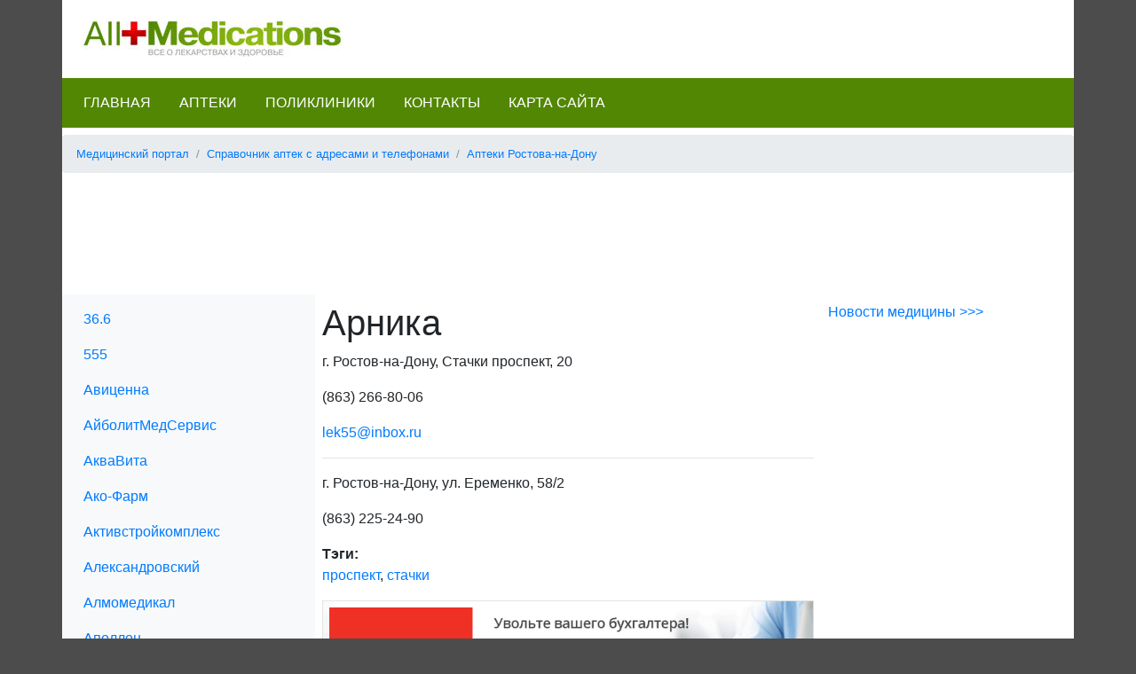

--- FILE ---
content_type: text/html
request_url: https://www.all-medications.ru/04-spravochnik-aptek/28-apteki-rostova-na-donu/037-arnika.html
body_size: 7126
content:
<!DOCTYPE html>
<html lang="ru">
<head>
<title>Арника</title>
<meta name="description" content="г. Ростов-на-Дону, Стачки проспект, 20 (863) 266-80-06 lek55@inbox.ru г. Ростов-на-Дону, ул. Еременко, 58/2 (863) 225-24-90">
<meta name="keywords" content="ростов-на-дону, еременко, inbox, проспект, стачки">
<meta name="viewport" content="width=device-width, initial-scale=1.0">
<meta charset="windows-1251">
<link rel="shortcut icon" type="image/x-icon" href="/favicon.ico">
<link rel="apple-touch-icon" href="/apple-touch-icon.png">
<link rel="stylesheet" href="/css/bootstrap.min.css">
<link href="/css/style.css" rel="stylesheet" type="text/css">
<script>
function toggleNav(b) {
	var oMenu = document.getElementById("side-menu");
	var bMenuOpen = (oMenu.style.width == "50%");
	oMenu.style.width = bMenuOpen ? "0" : "50%";
	b.innerHTML = bMenuOpen ? "&#9776;" : "&times;";
}
</script>
<script data-ad-client="ca-pub-3542665125082039" async src="https://pagead2.googlesyndication.com/pagead/js/adsbygoogle.js"></script>
</head>
<body>
<div id="counters">
<!--LiveInternet counter--><script type="text/javascript">new Image().src = "//counter.yadro.ru/hit?r" + escape(document.referrer) + ((typeof(screen)=="undefined")?"" : ";s"+screen.width+"*"+screen.height+"*" + (screen.colorDepth?screen.colorDepth:screen.pixelDepth)) + ";u"+escape(document.URL) + ";h"+escape(document.title.substring(0,80)) + ";" +Math.random();</script><!--/LiveInternet-->
</div>
<header>
	<nav id="mobile-nav" class="navbar fixed-top navbar-light bg-light">
		<span style="font-size:30px;cursor:pointer" onclick="toggleNav(this)">&#9776;</span>
	</nav>
	<div class="container pb-4">
		<div class="row p-4">
			<div><a href="/"><img src="/img/logo.jpg" alt="All-medications.ru. Все о лекарствах и здоровье."></a></div>
		</div>
		<div id="menu-top" class="row mb-2">
		<ul class="nav p-2">
			<li class="nav-item">
				<a class="nav-link" href="/">Главная</a>
			</li>
			<li class="nav-item">
				<a class="nav-link" href="/04-spravochnik-aptek/">Аптеки</a>
			</li>
			<li class="nav-item">
				<a class="nav-link" href="/05-spravochnik-poliklinik/">Поликлиники</a>
			</li>
			<li class="nav-item">
				<a class="nav-link" href="/contacts/">Контакты</a>
			</li>
			<li class="nav-item">
				<a class="nav-link" href="/sitemap/">Карта сайта</a>
			</li>
		</ul>
		</div>
		<nav id="breadcrumb">
			<ol class="breadcrumb small">
				<li class="breadcrumb-item"><a href="/">Медицинский портал</a></li><li class="breadcrumb-item"><a href="/04-spravochnik-aptek/">Справочник аптек с адресами и телефонами</a></li><li class="breadcrumb-item"><a href="/04-spravochnik-aptek/28-apteki-rostova-na-donu/">Аптеки Ростова-на-Дону</a></li>			</ol>
		</nav>
		<div class="embed-responsive text-center">
		<!-- medications - doska -->
		<script async src="//pagead2.googlesyndication.com/pagead/js/adsbygoogle.js"></script>
		<ins class="adsbygoogle"
		     style="display:inline-block;width:728px;height:90px"
		     data-ad-client="ca-pub-3542665125082039"
		     data-ad-slot="4979244335"></ins>
		<script>
		     (adsbygoogle = window.adsbygoogle || []).push({});
		</script>
		</div>
	</div>
</header>
<div class="container">
	<div class="row">
		<div class="col-lg-3 col-md-3 p-2 order-2 order-md-1 bg-light">
			<nav id="side-menu" class="sidenav bg-light">
				<ul class="nav flex-column"><li class="nav-link"><a href="/04-spravochnik-aptek/28-apteki-rostova-na-donu/001-366.html">36.6
</a></li><li class="nav-link"><a href="/04-spravochnik-aptek/28-apteki-rostova-na-donu/002-555.html">555
</a></li><li class="nav-link"><a href="/04-spravochnik-aptek/28-apteki-rostova-na-donu/003-avitsenna.html">Авиценна
</a></li><li class="nav-link"><a href="/04-spravochnik-aptek/28-apteki-rostova-na-donu/004-ajbolitmedservis.html">АйболитМедСервис
</a></li><li class="nav-link"><a href="/04-spravochnik-aptek/28-apteki-rostova-na-donu/005-akvavita.html">АкваВита
</a></li><li class="nav-link"><a href="/04-spravochnik-aptek/28-apteki-rostova-na-donu/006-ako-farm.html">Ако-Фарм
</a></li><li class="nav-link"><a href="/04-spravochnik-aptek/28-apteki-rostova-na-donu/007-aktivstrojkompleks.html">Активстройкомплекс
</a></li><li class="nav-link"><a href="/04-spravochnik-aptek/28-apteki-rostova-na-donu/008-aleksandrovskij.html">Александровский
</a></li><li class="nav-link"><a href="/04-spravochnik-aptek/28-apteki-rostova-na-donu/009-almomedikal.html">Алмомедикал
</a></li><li class="nav-link"><a href="/04-spravochnik-aptek/28-apteki-rostova-na-donu/010-apollon.html">Аполлон
</a></li><li class="nav-link"><a href="/04-spravochnik-aptek/28-apteki-rostova-na-donu/011-apteka-12.html">Аптека №12
</a></li><li class="nav-link"><a href="/04-spravochnik-aptek/28-apteki-rostova-na-donu/012-apteka-14.html">Аптека №14
</a></li><li class="nav-link"><a href="/04-spravochnik-aptek/28-apteki-rostova-na-donu/013-apteka-202.html">Аптека №202
</a></li><li class="nav-link"><a href="/04-spravochnik-aptek/28-apteki-rostova-na-donu/014-apteka-22.html">Аптека №22
</a></li><li class="nav-link"><a href="/04-spravochnik-aptek/28-apteki-rostova-na-donu/015-apteka-223.html">Аптека №223
</a></li><li class="nav-link"><a href="/04-spravochnik-aptek/28-apteki-rostova-na-donu/016-apteka-23.html">Аптека №23
</a></li><li class="nav-link"><a href="/04-spravochnik-aptek/28-apteki-rostova-na-donu/017-apteka-235.html">Аптека №235
</a></li><li class="nav-link"><a href="/04-spravochnik-aptek/28-apteki-rostova-na-donu/018-apteka-24.html">Аптека №24
</a></li><li class="nav-link"><a href="/04-spravochnik-aptek/28-apteki-rostova-na-donu/019-apteka-250.html">Аптека №250
</a></li><li class="nav-link"><a href="/04-spravochnik-aptek/28-apteki-rostova-na-donu/020-apteka-270.html">Аптека №270
</a></li><li class="nav-link"><a href="/04-spravochnik-aptek/28-apteki-rostova-na-donu/021-apteka-274.html">Аптека №274
</a></li><li class="nav-link"><a href="/04-spravochnik-aptek/28-apteki-rostova-na-donu/022-apteka-29.html">Аптека №29
</a></li><li class="nav-link"><a href="/04-spravochnik-aptek/28-apteki-rostova-na-donu/023-apteka-290.html">Аптека №290
</a></li><li class="nav-link"><a href="/04-spravochnik-aptek/28-apteki-rostova-na-donu/024-apteka-315.html">Аптека №315
</a></li><li class="nav-link"><a href="/04-spravochnik-aptek/28-apteki-rostova-na-donu/025-apteka-316.html">Аптека №316
</a></li><li class="nav-link"><a href="/04-spravochnik-aptek/28-apteki-rostova-na-donu/026-apteka-338.html">Аптека №338
</a></li><li class="nav-link"><a href="/04-spravochnik-aptek/28-apteki-rostova-na-donu/027-apteka-340.html">Аптека №340
</a></li><li class="nav-link"><a href="/04-spravochnik-aptek/28-apteki-rostova-na-donu/028-apteka-355.html">Аптека №355
</a></li><li class="nav-link"><a href="/04-spravochnik-aptek/28-apteki-rostova-na-donu/029-apteka-365.html">Аптека №365
</a></li><li class="nav-link"><a href="/04-spravochnik-aptek/28-apteki-rostova-na-donu/030-apteka-384.html">Аптека №384
</a></li><li class="nav-link"><a href="/04-spravochnik-aptek/28-apteki-rostova-na-donu/031-apteka-409.html">Аптека №409
</a></li><li class="nav-link"><a href="/04-spravochnik-aptek/28-apteki-rostova-na-donu/032-apteka-455.html">Аптека №455
</a></li><li class="nav-link"><a href="/04-spravochnik-aptek/28-apteki-rostova-na-donu/033-apteka-52.html">Аптека №52
</a></li><li class="nav-link"><a href="/04-spravochnik-aptek/28-apteki-rostova-na-donu/034-apteka-6.html">Аптека №6
</a></li><li class="nav-link"><a href="/04-spravochnik-aptek/28-apteki-rostova-na-donu/035-aptechnyj-tsentr-zao-rostovskaja-farmatsevticheskaja-fabrika.html">Аптечный центр, ЗАО Ростовская фармацевтическая фабрика
</a></li><li class="nav-link"><a href="/04-spravochnik-aptek/28-apteki-rostova-na-donu/036-arkadija.html">Аркадия
</a></li><li class="nav-link"><a href="/04-spravochnik-aptek/28-apteki-rostova-na-donu/037-arnika.html">Арника
</a></li><li class="nav-link"><a href="/04-spravochnik-aptek/28-apteki-rostova-na-donu/038-astra-farm.html">Астра-Фарм
</a></li><li class="nav-link"><a href="/04-spravochnik-aptek/28-apteki-rostova-na-donu/039-ajaks-2.html">Аякс-2
</a></li><li class="nav-link"><a href="/04-spravochnik-aptek/28-apteki-rostova-na-donu/040-bartina.html">Бартина
</a></li><li class="nav-link"><a href="/04-spravochnik-aptek/28-apteki-rostova-na-donu/041-belyj-lotos.html">Белый Лотос
</a></li><li class="nav-link"><a href="/04-spravochnik-aptek/28-apteki-rostova-na-donu/042-biovita.html">Биовита
</a></li><li class="nav-link"><a href="/04-spravochnik-aptek/28-apteki-rostova-na-donu/043-bifarma.html">Бифарма
</a></li><li class="nav-link"><a href="/04-spravochnik-aptek/28-apteki-rostova-na-donu/044-bonum.html">Бонум
</a></li><li class="nav-link"><a href="/04-spravochnik-aptek/28-apteki-rostova-na-donu/045-bud-zdorov.html">Будь здоров
</a></li><li class="nav-link"><a href="/04-spravochnik-aptek/28-apteki-rostova-na-donu/046-vektor-med.html">Вектор-Мед
</a></li><li class="nav-link"><a href="/04-spravochnik-aptek/28-apteki-rostova-na-donu/047-vereja.html">Верея
</a></li><li class="nav-link"><a href="/04-spravochnik-aptek/28-apteki-rostova-na-donu/048-verolina.html">Веролина
</a></li><li class="nav-link"><a href="/04-spravochnik-aptek/28-apteki-rostova-na-donu/049-vesma-zao.html">Весма, ЗАО
</a></li><li class="nav-link"><a href="/04-spravochnik-aptek/28-apteki-rostova-na-donu/050-vivat.html">Виват
</a></li><li class="nav-link"><a href="/04-spravochnik-aptek/28-apteki-rostova-na-donu/051-viktorija.html">Виктория
</a></li><li class="nav-link"><a href="/04-spravochnik-aptek/28-apteki-rostova-na-donu/052-viktorija-t.html">Виктория-Т
</a></li><li class="nav-link"><a href="/04-spravochnik-aptek/28-apteki-rostova-na-donu/053-vitamaks-jug.html">Витамакс Юг
</a></li><li class="nav-link"><a href="/04-spravochnik-aptek/28-apteki-rostova-na-donu/054-vitvikros.html">ВитВикРос
</a></li><li class="nav-link"><a href="/04-spravochnik-aptek/28-apteki-rostova-na-donu/055-galina.html">Галина+
</a></li><li class="nav-link"><a href="/04-spravochnik-aptek/28-apteki-rostova-na-donu/056-gid-deshevaja-apteka.html">Гид дешевая аптека
</a></li><li class="nav-link"><a href="/04-spravochnik-aptek/28-apteki-rostova-na-donu/057-gomeopatika.html">Гомеопатика
</a></li><li class="nav-link"><a href="/04-spravochnik-aptek/28-apteki-rostova-na-donu/058-granfarm.html">ГранФарм
</a></li><li class="nav-link"><a href="/04-spravochnik-aptek/28-apteki-rostova-na-donu/059-dezhurnaja-apteka.html">Дежурная аптека
</a></li><li class="nav-link"><a href="/04-spravochnik-aptek/28-apteki-rostova-na-donu/060-deshevaja-apteka.html">Дешевая аптека
</a></li><li class="nav-link"><a href="/04-spravochnik-aptek/28-apteki-rostova-na-donu/061-dita.html">Дита
</a></li><li class="nav-link"><a href="/04-spravochnik-aptek/28-apteki-rostova-na-donu/062-dobryj-doktor.html">Добрый доктор
</a></li><li class="nav-link"><a href="/04-spravochnik-aptek/28-apteki-rostova-na-donu/063-donskaja-apteka.html">Донская Аптека
</a></li><li class="nav-link"><a href="/04-spravochnik-aptek/28-apteki-rostova-na-donu/064-donskoj-gospital.html">Донской госпиталь
</a></li><li class="nav-link"><a href="/04-spravochnik-aptek/28-apteki-rostova-na-donu/065-donfarmatsija.html">Донфармация
</a></li><li class="nav-link"><a href="/04-spravochnik-aptek/28-apteki-rostova-na-donu/066-zabota.html">Забота
</a></li><li class="nav-link"><a href="/04-spravochnik-aptek/28-apteki-rostova-na-donu/067-zdorove.html">Здоровье
</a></li><li class="nav-link"><a href="/04-spravochnik-aptek/28-apteki-rostova-na-donu/068-zelenaja-gomeopaticheskaja-apteka.html">Зеленая, гомеопатическая аптека
</a></li><li class="nav-link"><a href="/04-spravochnik-aptek/28-apteki-rostova-na-donu/069-znahar.html">Знахарь
</a></li><li class="nav-link"><a href="/04-spravochnik-aptek/28-apteki-rostova-na-donu/070-interfarm.html">Интерфарм
</a></li><li class="nav-link"><a href="/04-spravochnik-aptek/28-apteki-rostova-na-donu/071-ip-efimov-vs.html">ИП Ефимов В.С.
</a></li><li class="nav-link"><a href="/04-spravochnik-aptek/28-apteki-rostova-na-donu/072-ip-nikulina-ev.html">ИП Никулина Е.В.
</a></li><li class="nav-link"><a href="/04-spravochnik-aptek/28-apteki-rostova-na-donu/073-ip-pershkov-rr.html">ИП Першков Р.Р.
</a></li><li class="nav-link"><a href="/04-spravochnik-aptek/28-apteki-rostova-na-donu/074-ip-popyrko-ea.html">ИП Попырко Е.А.
</a></li><li class="nav-link"><a href="/04-spravochnik-aptek/28-apteki-rostova-na-donu/075-ip-chemodanova-ga.html">ИП Чемоданова Г.А.
</a></li><li class="nav-link"><a href="/04-spravochnik-aptek/28-apteki-rostova-na-donu/076-karat.html">Карат
</a></li><li class="nav-link"><a href="/04-spravochnik-aptek/28-apteki-rostova-na-donu/077-klassicheskaja-apteka-ip-vlasov-vn.html">Классическая аптека, ИП Власов В.Н.
</a></li><li class="nav-link"><a href="/04-spravochnik-aptek/28-apteki-rostova-na-donu/078-levzeja.html">Левзея
</a></li><li class="nav-link"><a href="/04-spravochnik-aptek/28-apteki-rostova-na-donu/079-lekar.html">Лекарь
</a></li><li class="nav-link"><a href="/04-spravochnik-aptek/28-apteki-rostova-na-donu/080-lendvoretskaja.html">Лендворецкая
</a></li><li class="nav-link"><a href="/04-spravochnik-aptek/28-apteki-rostova-na-donu/081-lenmedsnab-doktor.html">Ленмедснаб-Доктор
</a></li><li class="nav-link"><a href="/04-spravochnik-aptek/28-apteki-rostova-na-donu/082-lidija.html">Лидия
</a></li><li class="nav-link"><a href="/04-spravochnik-aptek/28-apteki-rostova-na-donu/083-lina.html">Лина
</a></li><li class="nav-link"><a href="/04-spravochnik-aptek/28-apteki-rostova-na-donu/084-lija.html">Лия
</a></li><li class="nav-link"><a href="/04-spravochnik-aptek/28-apteki-rostova-na-donu/085-magnolija.html">Магнолия
</a></li><li class="nav-link"><a href="/04-spravochnik-aptek/28-apteki-rostova-na-donu/086-malva.html">Мальва
</a></li><li class="nav-link"><a href="/04-spravochnik-aptek/28-apteki-rostova-na-donu/087-medagrohim.html">Медагрохим
</a></li><li class="nav-link"><a href="/04-spravochnik-aptek/28-apteki-rostova-na-donu/088-mediamed.html">МедиаМед
</a></li><li class="nav-link"><a href="/04-spravochnik-aptek/28-apteki-rostova-na-donu/089-meditsina.html">Медицина
</a></li><li class="nav-link"><a href="/04-spravochnik-aptek/28-apteki-rostova-na-donu/090-meditsina.html">Медицина
</a></li><li class="nav-link"><a href="/04-spravochnik-aptek/28-apteki-rostova-na-donu/091-medfarmjug.html">Медфармюг
</a></li><li class="nav-link"><a href="/04-spravochnik-aptek/28-apteki-rostova-na-donu/092-mir-zdorovja.html">Мир здоровья
</a></li><li class="nav-link"><a href="/04-spravochnik-aptek/28-apteki-rostova-na-donu/093-mir-lekarstvennyh-trav.html">Мир лекарственных трав
</a></li><li class="nav-link"><a href="/04-spravochnik-aptek/28-apteki-rostova-na-donu/094-nadezhda.html">Надежда
</a></li><li class="nav-link"><a href="/04-spravochnik-aptek/28-apteki-rostova-na-donu/095-nalina.html">Налина
</a></li><li class="nav-link"><a href="/04-spravochnik-aptek/28-apteki-rostova-na-donu/096-ne-bolej.html">Не болей
</a></li><li class="nav-link"><a href="/04-spravochnik-aptek/28-apteki-rostova-na-donu/097-nektar.html">Нектар
</a></li><li class="nav-link"><a href="/04-spravochnik-aptek/28-apteki-rostova-na-donu/098-oniks.html">Оникс
</a></li><li class="nav-link"><a href="/04-spravochnik-aptek/28-apteki-rostova-na-donu/099-panatseja-farm.html">Панацея-Фарм
</a></li><li class="nav-link"><a href="/04-spravochnik-aptek/28-apteki-rostova-na-donu/100-peregrin.html">Перегрин
</a></li><li class="nav-link"><a href="/04-spravochnik-aptek/28-apteki-rostova-na-donu/101-petr.html">Петр
</a></li><li class="nav-link"><a href="/04-spravochnik-aptek/28-apteki-rostova-na-donu/102-polina.html">Полина
</a></li><li class="nav-link"><a href="/04-spravochnik-aptek/28-apteki-rostova-na-donu/103-primula.html">Примула+
</a></li><li class="nav-link"><a href="/04-spravochnik-aptek/28-apteki-rostova-na-donu/104-prosto-apteka.html">Просто Аптека
</a></li><li class="nav-link"><a href="/04-spravochnik-aptek/28-apteki-rostova-na-donu/105-profit-kontrakt.html">Профит-Контракт
</a></li><li class="nav-link"><a href="/04-spravochnik-aptek/28-apteki-rostova-na-donu/106-pchelka.html">Пчелка
</a></li><li class="nav-link"><a href="/04-spravochnik-aptek/28-apteki-rostova-na-donu/107-raduga.html">Радуга
</a></li><li class="nav-link"><a href="/04-spravochnik-aptek/28-apteki-rostova-na-donu/108-rigla.html">Ригла
</a></li><li class="nav-link"><a href="/04-spravochnik-aptek/28-apteki-rostova-na-donu/109-rostovskoe-protezno-ortopedicheskoe-predprijatie.html">Ростовское протезно-ортопедическое предприятие
</a></li><li class="nav-link"><a href="/04-spravochnik-aptek/28-apteki-rostova-na-donu/110-rostov-farm.html">Ростов-Фарм
</a></li><li class="nav-link"><a href="/04-spravochnik-aptek/28-apteki-rostova-na-donu/111-rostok.html">Росток
</a></li><li class="nav-link"><a href="/04-spravochnik-aptek/28-apteki-rostova-na-donu/112-russkaja-apteka.html">Русская аптека
</a></li><li class="nav-link"><a href="/04-spravochnik-aptek/28-apteki-rostova-na-donu/113-sekrety-zdorovja.html">Секреты здоровья
</a></li><li class="nav-link"><a href="/04-spravochnik-aptek/28-apteki-rostova-na-donu/114-serdechko.html">Сердечко
</a></li><li class="nav-link"><a href="/04-spravochnik-aptek/28-apteki-rostova-na-donu/115-sirius.html">Сириус
</a></li><li class="nav-link"><a href="/04-spravochnik-aptek/28-apteki-rostova-na-donu/116-sofja.html">Софья
</a></li><li class="nav-link"><a href="/04-spravochnik-aptek/28-apteki-rostova-na-donu/117-spika.html">Спика
</a></li><li class="nav-link"><a href="/04-spravochnik-aptek/28-apteki-rostova-na-donu/118-sport.html">Спорт
</a></li><li class="nav-link"><a href="/04-spravochnik-aptek/28-apteki-rostova-na-donu/119-superfarma.html">Суперфарма
</a></li><li class="nav-link"><a href="/04-spravochnik-aptek/28-apteki-rostova-na-donu/120-terra.html">Терра
</a></li><li class="nav-link"><a href="/04-spravochnik-aptek/28-apteki-rostova-na-donu/121-tis-farm.html">Тис-Фарм
</a></li><li class="nav-link"><a href="/04-spravochnik-aptek/28-apteki-rostova-na-donu/122-trast-farm-n.html">Траст-Фарм-Н
</a></li><li class="nav-link"><a href="/04-spravochnik-aptek/28-apteki-rostova-na-donu/123-tri-farma.html">Три Фарма
</a></li><li class="nav-link"><a href="/04-spravochnik-aptek/28-apteki-rostova-na-donu/124-farmaljuks.html">Фармалюкс
</a></li><li class="nav-link"><a href="/04-spravochnik-aptek/28-apteki-rostova-na-donu/125-farmatsevt-pljus.html">Фармацевт Плюс
</a></li><li class="nav-link"><a href="/04-spravochnik-aptek/28-apteki-rostova-na-donu/126-farmatsija.html">Фармация+
</a></li><li class="nav-link"><a href="/04-spravochnik-aptek/28-apteki-rostova-na-donu/127-farmspejs.html">Фармспейс
</a></li><li class="nav-link"><a href="/04-spravochnik-aptek/28-apteki-rostova-na-donu/128-florens.html">Флоренс
</a></li><li class="nav-link"><a href="/04-spravochnik-aptek/28-apteki-rostova-na-donu/129-formula-zdorovja.html">Формула здоровья
</a></li><li class="nav-link"><a href="/04-spravochnik-aptek/28-apteki-rostova-na-donu/130-horoshaja-apteka.html">Хорошая аптека
</a></li><li class="nav-link"><a href="/04-spravochnik-aptek/28-apteki-rostova-na-donu/131-estikom-farm.html">Эстиком-Фарм
</a></li><li class="nav-link"><a href="/04-spravochnik-aptek/28-apteki-rostova-na-donu/132-juv.html">ЮВ
</a></li><li class="nav-link"><a href="/04-spravochnik-aptek/28-apteki-rostova-na-donu/133-jugaviafarm.html">ЮгАвиаФарм
</a></li><li class="nav-link"><a href="/04-spravochnik-aptek/28-apteki-rostova-na-donu/134-jug-farma.html">Юг-Фарма
</a></li><li class="nav-link"><a href="/04-spravochnik-aptek/28-apteki-rostova-na-donu/135-jaktel.html">Яктел
</a></li></ul>			</nav>
			<form method="get" action="/search/">
<div class="form-group mt-4">
	<input class="form-control mb-2" type="text" name="q" id="search-word" placeholder="Поиск">
	<input class="btn btn-success mb-2" type="submit" id="search-btn" value="Найти">
</div>
</form>			<a class="p-2" style="display:block;border:1px solid #999;" href="http://diamondbeauty.ru/" target="_blank">
				<img class="img-fluid" src="/img/aktsii/diamond-beauty.jpg">
				<p>Приглашаем в салон красоты &laquo;Даймонд Бьюти&raquo; в Бибирево!</p>
				<p>&raquo; Парикмахерские услуги</p>
				<p>&raquo; Маникюр и педикюр</p>
				<p>&raquo; Наращивание ногтей</p>
				<p><strong>Работаем без выходных с 10 до 21 часа</strong></p>
			</a>
		</div>
		<main class="col-lg-6 col-md-9 p-2 order-1 order-md-2">
			<h1>Арника</h1>
			<p>г. Ростов-на-Дону, Стачки проспект, 20</p>

<p>(863) 266-80-06</p>

<p><a href="mailto:lek55@inbox.ru">lek55@inbox.ru</a></p>

<hr>

<p>г. Ростов-на-Дону, ул. Еременко, 58/2</p>

<p>(863) 225-24-90</p>
<p id="related"><strong>Тэги:</strong><br><a href="/04-spravochnik-aptek/01-apteki-moskvy/01-apteki-moskvy-vao/010-alond.html" title="Алонд
">проспект</a>, <a href="/04-spravochnik-aptek/28-apteki-rostova-na-donu/037-arnika.html" title="Арника
">стачки</a></p>			<div><a target="_blank" href="https://www.moedelo.org/Referal/Lead/70368"><img class="img-fluid" src="https://www.moedelo.org/mrkbanners/uvolte-690x240.gif"></a></div>
			<script type="text/javascript" src="//yandex.st/share/share.js" charset="utf-8"></script>
			<div class="yashare-auto-init mb-4" data-yashareType="link" data-yashareQuickServices="yaru,vkontakte,facebook,twitter,odnoklassniki,moimir"></div>
			<script async src="//pagead2.googlesyndication.com/pagead/js/adsbygoogle.js"></script>
			<ins class="adsbygoogle"
					 style="display:block"
					 data-ad-format="autorelaxed"
					 data-ad-client="ca-pub-3542665125082039"
					 data-ad-slot="1139461864"></ins>
			<script>
					 (adsbygoogle = window.adsbygoogle || []).push({});
			</script>
		</main>
		<aside class="col-lg-3 p-2 order-3">
			<p><a href="/news/">Новости медицины &gt;&gt;&gt;</a></p>
			<div class="hr"></div>
			<!-- Medications - skyscraper -->
			<script async src="//pagead2.googlesyndication.com/pagead/js/adsbygoogle.js"></script>
			<ins class="adsbygoogle"
			     style="display:inline-block;width:160px;height:600px"
			     data-ad-client="ca-pub-3542665125082039"
			     data-ad-slot="1006900180"></ins>
			<script>
			     (adsbygoogle = window.adsbygoogle || []).push({});
			</script>
		</aside>
	</div>
</div>
<footer>
	<div class="container p-4">
		<div class="bg-light small p-4"><noindex><strong>Заявление об ограничении ответственности</strong><br>Сведения, размещенные на этом сайте или странице, предназначены исключительно для врачей и медицинских специалистов.<br><strong>Предупреждение!</strong> Существуют противопоказания к использованию и применению, перед применением необходимо ознакомиться с инструкцией по применению лекарственного средства и получить консультацию специалиста. Посетители сайта не должны рассматривать данную информацию в качестве медицинских рекомендаций и советов. Выбор и назначение лекарственных средств, а также контроль за их использованием может осуществлять только врач, который всегда учитывает индивидуальные особенности пациента.</noindex></div>
		<div class="row">
			<div class="col-sm-4">
				<a href="http://www.liveinternet.ru/click" target="_blank"><img src="//counter.yadro.ru/logo?14.1" border="0" width="88" height="31" alt="" title="LiveInternet: показано число просмотров за 24 часа, посетителей за 24 часа и за сегодня"/></a>
			</div>
			<div class="col-sm-8">
				&copy;2011-2018, <a href="http://www.all-medications.ru/">Медицинский портал.</a> www.all-medications.ru&nbsp;|&nbsp;<a href="/sitemap/">Карта сайта</a>
			</div>
		</div>
	</div>
</footer>
<!-- <script src="/js/bootstrap.min.js"> -->
</body>
</html>


--- FILE ---
content_type: text/html; charset=utf-8
request_url: https://www.google.com/recaptcha/api2/aframe
body_size: 269
content:
<!DOCTYPE HTML><html><head><meta http-equiv="content-type" content="text/html; charset=UTF-8"></head><body><script nonce="xOIR3mEoSBbrzZCBBIF7Ow">/** Anti-fraud and anti-abuse applications only. See google.com/recaptcha */ try{var clients={'sodar':'https://pagead2.googlesyndication.com/pagead/sodar?'};window.addEventListener("message",function(a){try{if(a.source===window.parent){var b=JSON.parse(a.data);var c=clients[b['id']];if(c){var d=document.createElement('img');d.src=c+b['params']+'&rc='+(localStorage.getItem("rc::a")?sessionStorage.getItem("rc::b"):"");window.document.body.appendChild(d);sessionStorage.setItem("rc::e",parseInt(sessionStorage.getItem("rc::e")||0)+1);localStorage.setItem("rc::h",'1769254691941');}}}catch(b){}});window.parent.postMessage("_grecaptcha_ready", "*");}catch(b){}</script></body></html>

--- FILE ---
content_type: text/css
request_url: https://www.all-medications.ru/css/style.css
body_size: 553
content:
body {
	background: #4c4c4c;
}
a:hover {
	text-decoration: underline;
}
.container {
	background: #fff;
}
#menu-top {
	background: #528703;
}
#menu-top a {
	color: #fff;
	/*font-weight: bold;*/
	text-transform: uppercase;
}
#menu-top a:hover {
	background: #9cbf16;
}
#breadcrumb {
	margin: 0 -15px;
}
/*--- Mobile menu --*/
#mobile-nav { display: block; }
header { margin-top: 60px; }
.sidenav {
    height: 100%;
    width: 0;
    position: fixed;
    z-index: 1000;
    top: 0;
    left: 0;
    overflow-x: hidden;
    transition: 0.5s;
    padding-top: 60px;
}
/*-- Normal menu --*/
@media (min-width: 768px) {
	#mobile-nav { display: none; }
	header { margin-top: 0; }
	#side-menu { display: block; }
	.sidenav {
	    height: auto;
	    width: auto;
	    position: inherit;
	    overflow-x: auto;
	    padding-top: 0;
	}
}